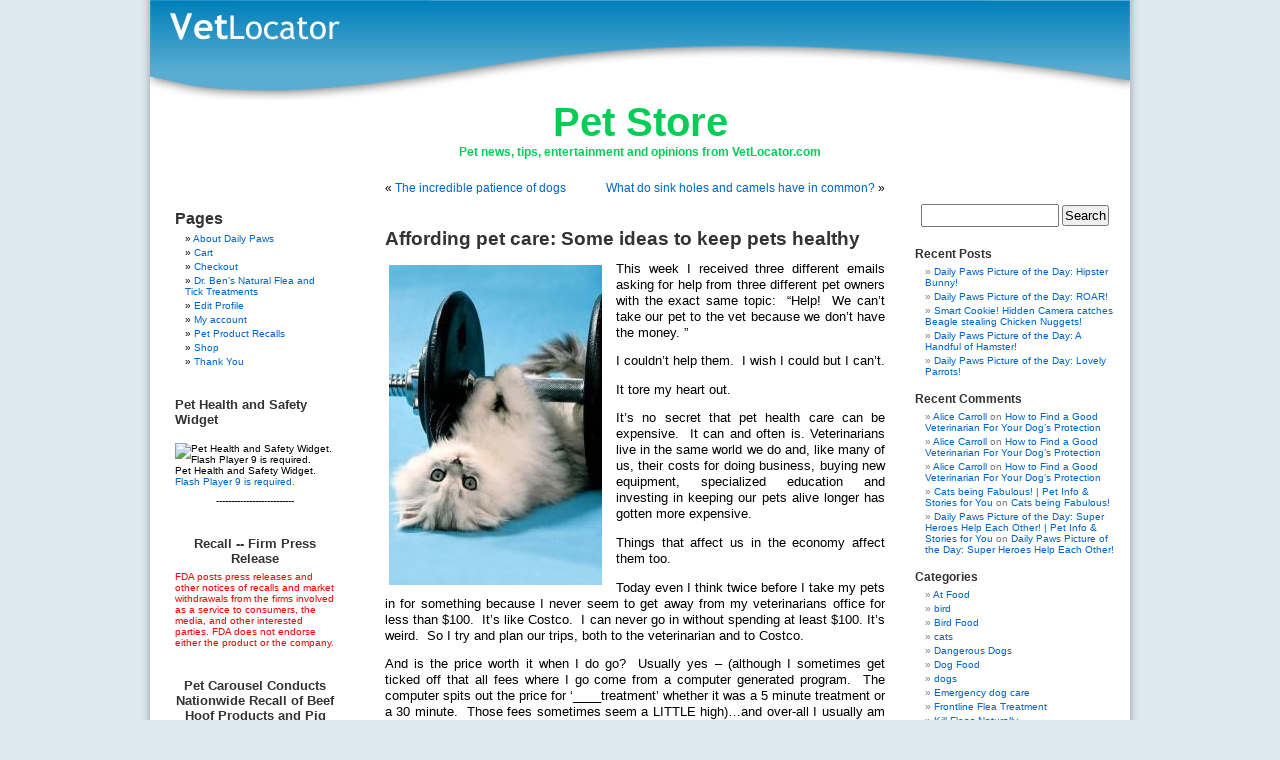

--- FILE ---
content_type: text/html; charset=UTF-8
request_url: https://www.vetlocator.com/dailypaws/2010/08/affording-pet-care-some-ideas-to-keep-pets-healthy/
body_size: 17241
content:
<!DOCTYPE html PUBLIC "-//W3C//DTD XHTML 1.0 Transitional//EN" "http://www.w3.org/TR/xhtml1/DTD/xhtml1-transitional.dtd">
<html xmlns="http://www.w3.org/1999/xhtml" lang="en-US">
<head profile="http://gmpg.org/xfn/11">
<meta http-equiv="Content-Type" content="text/html; charset=UTF-8" />
<title>Affording pet care:  Some ideas to keep pets healthy &laquo;  Pet Store</title>
<link rel="stylesheet" href="https://www.vetlocator.com/dailypaws/wp-content/themes/vetlocator/style.css" type="text/css" media="screen" />
<link rel="alternate" type="application/rss+xml" title="Pet Store RSS Feed" href="https://www.vetlocator.com/dailypaws/feed/" />
<link rel="alternate" type="application/atom+xml" title="Pet Store Atom Feed" href="https://www.vetlocator.com/dailypaws/feed/atom/" />
<link rel="pingback" href="https://www.vetlocator.com/dailypaws/xmlrpc.php" />
<style type="text/css" media="screen">
	body { background-image: url("https://www.vetlocator.com/dailypaws/wp-content/themes/vetlocator/images/vetlocatorbgwide.jpg"); background-repeat: repeat-y; background-size: 1000px 40px; background-position: top center; min-height: 100vh; border: 0; }
</style>
<script type="text/javascript">

  var _gaq = _gaq || [];
  _gaq.push(['_setAccount', 'UA-102763-1']);
  _gaq.push(['_trackPageview']);

  (function() {
    var ga = document.createElement('script'); ga.type = 'text/javascript'; ga.async = true;
    ga.src = ('https:' == document.location.protocol ? 'https://ssl' : 'http://www') + '.google-analytics.com/ga.js';
    var s = document.getElementsByTagName('script')[0]; s.parentNode.insertBefore(ga, s);
  })();

</script>


<meta name='robots' content='max-image-preview:large' />
<script>window._wca = window._wca || [];</script>
<link rel='dns-prefetch' href='//stats.wp.com' />
<link rel='dns-prefetch' href='//v0.wordpress.com' />
<link rel="alternate" type="application/rss+xml" title="Pet Store &raquo; Affording pet care:  Some ideas to keep pets healthy Comments Feed" href="https://www.vetlocator.com/dailypaws/2010/08/affording-pet-care-some-ideas-to-keep-pets-healthy/feed/" />
<link rel="alternate" title="oEmbed (JSON)" type="application/json+oembed" href="https://www.vetlocator.com/dailypaws/wp-json/oembed/1.0/embed?url=https%3A%2F%2Fwww.vetlocator.com%2Fdailypaws%2F2010%2F08%2Faffording-pet-care-some-ideas-to-keep-pets-healthy%2F" />
<link rel="alternate" title="oEmbed (XML)" type="text/xml+oembed" href="https://www.vetlocator.com/dailypaws/wp-json/oembed/1.0/embed?url=https%3A%2F%2Fwww.vetlocator.com%2Fdailypaws%2F2010%2F08%2Faffording-pet-care-some-ideas-to-keep-pets-healthy%2F&#038;format=xml" />
<style id='wp-img-auto-sizes-contain-inline-css' type='text/css'>
img:is([sizes=auto i],[sizes^="auto," i]){contain-intrinsic-size:3000px 1500px}
/*# sourceURL=wp-img-auto-sizes-contain-inline-css */
</style>
<style id='wp-emoji-styles-inline-css' type='text/css'>

	img.wp-smiley, img.emoji {
		display: inline !important;
		border: none !important;
		box-shadow: none !important;
		height: 1em !important;
		width: 1em !important;
		margin: 0 0.07em !important;
		vertical-align: -0.1em !important;
		background: none !important;
		padding: 0 !important;
	}
/*# sourceURL=wp-emoji-styles-inline-css */
</style>
<style id='wp-block-library-inline-css' type='text/css'>
:root{--wp-block-synced-color:#7a00df;--wp-block-synced-color--rgb:122,0,223;--wp-bound-block-color:var(--wp-block-synced-color);--wp-editor-canvas-background:#ddd;--wp-admin-theme-color:#007cba;--wp-admin-theme-color--rgb:0,124,186;--wp-admin-theme-color-darker-10:#006ba1;--wp-admin-theme-color-darker-10--rgb:0,107,160.5;--wp-admin-theme-color-darker-20:#005a87;--wp-admin-theme-color-darker-20--rgb:0,90,135;--wp-admin-border-width-focus:2px}@media (min-resolution:192dpi){:root{--wp-admin-border-width-focus:1.5px}}.wp-element-button{cursor:pointer}:root .has-very-light-gray-background-color{background-color:#eee}:root .has-very-dark-gray-background-color{background-color:#313131}:root .has-very-light-gray-color{color:#eee}:root .has-very-dark-gray-color{color:#313131}:root .has-vivid-green-cyan-to-vivid-cyan-blue-gradient-background{background:linear-gradient(135deg,#00d084,#0693e3)}:root .has-purple-crush-gradient-background{background:linear-gradient(135deg,#34e2e4,#4721fb 50%,#ab1dfe)}:root .has-hazy-dawn-gradient-background{background:linear-gradient(135deg,#faaca8,#dad0ec)}:root .has-subdued-olive-gradient-background{background:linear-gradient(135deg,#fafae1,#67a671)}:root .has-atomic-cream-gradient-background{background:linear-gradient(135deg,#fdd79a,#004a59)}:root .has-nightshade-gradient-background{background:linear-gradient(135deg,#330968,#31cdcf)}:root .has-midnight-gradient-background{background:linear-gradient(135deg,#020381,#2874fc)}:root{--wp--preset--font-size--normal:16px;--wp--preset--font-size--huge:42px}.has-regular-font-size{font-size:1em}.has-larger-font-size{font-size:2.625em}.has-normal-font-size{font-size:var(--wp--preset--font-size--normal)}.has-huge-font-size{font-size:var(--wp--preset--font-size--huge)}.has-text-align-center{text-align:center}.has-text-align-left{text-align:left}.has-text-align-right{text-align:right}.has-fit-text{white-space:nowrap!important}#end-resizable-editor-section{display:none}.aligncenter{clear:both}.items-justified-left{justify-content:flex-start}.items-justified-center{justify-content:center}.items-justified-right{justify-content:flex-end}.items-justified-space-between{justify-content:space-between}.screen-reader-text{border:0;clip-path:inset(50%);height:1px;margin:-1px;overflow:hidden;padding:0;position:absolute;width:1px;word-wrap:normal!important}.screen-reader-text:focus{background-color:#ddd;clip-path:none;color:#444;display:block;font-size:1em;height:auto;left:5px;line-height:normal;padding:15px 23px 14px;text-decoration:none;top:5px;width:auto;z-index:100000}html :where(.has-border-color){border-style:solid}html :where([style*=border-top-color]){border-top-style:solid}html :where([style*=border-right-color]){border-right-style:solid}html :where([style*=border-bottom-color]){border-bottom-style:solid}html :where([style*=border-left-color]){border-left-style:solid}html :where([style*=border-width]){border-style:solid}html :where([style*=border-top-width]){border-top-style:solid}html :where([style*=border-right-width]){border-right-style:solid}html :where([style*=border-bottom-width]){border-bottom-style:solid}html :where([style*=border-left-width]){border-left-style:solid}html :where(img[class*=wp-image-]){height:auto;max-width:100%}:where(figure){margin:0 0 1em}html :where(.is-position-sticky){--wp-admin--admin-bar--position-offset:var(--wp-admin--admin-bar--height,0px)}@media screen and (max-width:600px){html :where(.is-position-sticky){--wp-admin--admin-bar--position-offset:0px}}

/*# sourceURL=wp-block-library-inline-css */
</style><style id='global-styles-inline-css' type='text/css'>
:root{--wp--preset--aspect-ratio--square: 1;--wp--preset--aspect-ratio--4-3: 4/3;--wp--preset--aspect-ratio--3-4: 3/4;--wp--preset--aspect-ratio--3-2: 3/2;--wp--preset--aspect-ratio--2-3: 2/3;--wp--preset--aspect-ratio--16-9: 16/9;--wp--preset--aspect-ratio--9-16: 9/16;--wp--preset--color--black: #000000;--wp--preset--color--cyan-bluish-gray: #abb8c3;--wp--preset--color--white: #ffffff;--wp--preset--color--pale-pink: #f78da7;--wp--preset--color--vivid-red: #cf2e2e;--wp--preset--color--luminous-vivid-orange: #ff6900;--wp--preset--color--luminous-vivid-amber: #fcb900;--wp--preset--color--light-green-cyan: #7bdcb5;--wp--preset--color--vivid-green-cyan: #00d084;--wp--preset--color--pale-cyan-blue: #8ed1fc;--wp--preset--color--vivid-cyan-blue: #0693e3;--wp--preset--color--vivid-purple: #9b51e0;--wp--preset--gradient--vivid-cyan-blue-to-vivid-purple: linear-gradient(135deg,rgb(6,147,227) 0%,rgb(155,81,224) 100%);--wp--preset--gradient--light-green-cyan-to-vivid-green-cyan: linear-gradient(135deg,rgb(122,220,180) 0%,rgb(0,208,130) 100%);--wp--preset--gradient--luminous-vivid-amber-to-luminous-vivid-orange: linear-gradient(135deg,rgb(252,185,0) 0%,rgb(255,105,0) 100%);--wp--preset--gradient--luminous-vivid-orange-to-vivid-red: linear-gradient(135deg,rgb(255,105,0) 0%,rgb(207,46,46) 100%);--wp--preset--gradient--very-light-gray-to-cyan-bluish-gray: linear-gradient(135deg,rgb(238,238,238) 0%,rgb(169,184,195) 100%);--wp--preset--gradient--cool-to-warm-spectrum: linear-gradient(135deg,rgb(74,234,220) 0%,rgb(151,120,209) 20%,rgb(207,42,186) 40%,rgb(238,44,130) 60%,rgb(251,105,98) 80%,rgb(254,248,76) 100%);--wp--preset--gradient--blush-light-purple: linear-gradient(135deg,rgb(255,206,236) 0%,rgb(152,150,240) 100%);--wp--preset--gradient--blush-bordeaux: linear-gradient(135deg,rgb(254,205,165) 0%,rgb(254,45,45) 50%,rgb(107,0,62) 100%);--wp--preset--gradient--luminous-dusk: linear-gradient(135deg,rgb(255,203,112) 0%,rgb(199,81,192) 50%,rgb(65,88,208) 100%);--wp--preset--gradient--pale-ocean: linear-gradient(135deg,rgb(255,245,203) 0%,rgb(182,227,212) 50%,rgb(51,167,181) 100%);--wp--preset--gradient--electric-grass: linear-gradient(135deg,rgb(202,248,128) 0%,rgb(113,206,126) 100%);--wp--preset--gradient--midnight: linear-gradient(135deg,rgb(2,3,129) 0%,rgb(40,116,252) 100%);--wp--preset--font-size--small: 13px;--wp--preset--font-size--medium: 20px;--wp--preset--font-size--large: 36px;--wp--preset--font-size--x-large: 42px;--wp--preset--font-family--inter: "Inter", sans-serif;--wp--preset--font-family--cardo: Cardo;--wp--preset--spacing--20: 0.44rem;--wp--preset--spacing--30: 0.67rem;--wp--preset--spacing--40: 1rem;--wp--preset--spacing--50: 1.5rem;--wp--preset--spacing--60: 2.25rem;--wp--preset--spacing--70: 3.38rem;--wp--preset--spacing--80: 5.06rem;--wp--preset--shadow--natural: 6px 6px 9px rgba(0, 0, 0, 0.2);--wp--preset--shadow--deep: 12px 12px 50px rgba(0, 0, 0, 0.4);--wp--preset--shadow--sharp: 6px 6px 0px rgba(0, 0, 0, 0.2);--wp--preset--shadow--outlined: 6px 6px 0px -3px rgb(255, 255, 255), 6px 6px rgb(0, 0, 0);--wp--preset--shadow--crisp: 6px 6px 0px rgb(0, 0, 0);}:where(.is-layout-flex){gap: 0.5em;}:where(.is-layout-grid){gap: 0.5em;}body .is-layout-flex{display: flex;}.is-layout-flex{flex-wrap: wrap;align-items: center;}.is-layout-flex > :is(*, div){margin: 0;}body .is-layout-grid{display: grid;}.is-layout-grid > :is(*, div){margin: 0;}:where(.wp-block-columns.is-layout-flex){gap: 2em;}:where(.wp-block-columns.is-layout-grid){gap: 2em;}:where(.wp-block-post-template.is-layout-flex){gap: 1.25em;}:where(.wp-block-post-template.is-layout-grid){gap: 1.25em;}.has-black-color{color: var(--wp--preset--color--black) !important;}.has-cyan-bluish-gray-color{color: var(--wp--preset--color--cyan-bluish-gray) !important;}.has-white-color{color: var(--wp--preset--color--white) !important;}.has-pale-pink-color{color: var(--wp--preset--color--pale-pink) !important;}.has-vivid-red-color{color: var(--wp--preset--color--vivid-red) !important;}.has-luminous-vivid-orange-color{color: var(--wp--preset--color--luminous-vivid-orange) !important;}.has-luminous-vivid-amber-color{color: var(--wp--preset--color--luminous-vivid-amber) !important;}.has-light-green-cyan-color{color: var(--wp--preset--color--light-green-cyan) !important;}.has-vivid-green-cyan-color{color: var(--wp--preset--color--vivid-green-cyan) !important;}.has-pale-cyan-blue-color{color: var(--wp--preset--color--pale-cyan-blue) !important;}.has-vivid-cyan-blue-color{color: var(--wp--preset--color--vivid-cyan-blue) !important;}.has-vivid-purple-color{color: var(--wp--preset--color--vivid-purple) !important;}.has-black-background-color{background-color: var(--wp--preset--color--black) !important;}.has-cyan-bluish-gray-background-color{background-color: var(--wp--preset--color--cyan-bluish-gray) !important;}.has-white-background-color{background-color: var(--wp--preset--color--white) !important;}.has-pale-pink-background-color{background-color: var(--wp--preset--color--pale-pink) !important;}.has-vivid-red-background-color{background-color: var(--wp--preset--color--vivid-red) !important;}.has-luminous-vivid-orange-background-color{background-color: var(--wp--preset--color--luminous-vivid-orange) !important;}.has-luminous-vivid-amber-background-color{background-color: var(--wp--preset--color--luminous-vivid-amber) !important;}.has-light-green-cyan-background-color{background-color: var(--wp--preset--color--light-green-cyan) !important;}.has-vivid-green-cyan-background-color{background-color: var(--wp--preset--color--vivid-green-cyan) !important;}.has-pale-cyan-blue-background-color{background-color: var(--wp--preset--color--pale-cyan-blue) !important;}.has-vivid-cyan-blue-background-color{background-color: var(--wp--preset--color--vivid-cyan-blue) !important;}.has-vivid-purple-background-color{background-color: var(--wp--preset--color--vivid-purple) !important;}.has-black-border-color{border-color: var(--wp--preset--color--black) !important;}.has-cyan-bluish-gray-border-color{border-color: var(--wp--preset--color--cyan-bluish-gray) !important;}.has-white-border-color{border-color: var(--wp--preset--color--white) !important;}.has-pale-pink-border-color{border-color: var(--wp--preset--color--pale-pink) !important;}.has-vivid-red-border-color{border-color: var(--wp--preset--color--vivid-red) !important;}.has-luminous-vivid-orange-border-color{border-color: var(--wp--preset--color--luminous-vivid-orange) !important;}.has-luminous-vivid-amber-border-color{border-color: var(--wp--preset--color--luminous-vivid-amber) !important;}.has-light-green-cyan-border-color{border-color: var(--wp--preset--color--light-green-cyan) !important;}.has-vivid-green-cyan-border-color{border-color: var(--wp--preset--color--vivid-green-cyan) !important;}.has-pale-cyan-blue-border-color{border-color: var(--wp--preset--color--pale-cyan-blue) !important;}.has-vivid-cyan-blue-border-color{border-color: var(--wp--preset--color--vivid-cyan-blue) !important;}.has-vivid-purple-border-color{border-color: var(--wp--preset--color--vivid-purple) !important;}.has-vivid-cyan-blue-to-vivid-purple-gradient-background{background: var(--wp--preset--gradient--vivid-cyan-blue-to-vivid-purple) !important;}.has-light-green-cyan-to-vivid-green-cyan-gradient-background{background: var(--wp--preset--gradient--light-green-cyan-to-vivid-green-cyan) !important;}.has-luminous-vivid-amber-to-luminous-vivid-orange-gradient-background{background: var(--wp--preset--gradient--luminous-vivid-amber-to-luminous-vivid-orange) !important;}.has-luminous-vivid-orange-to-vivid-red-gradient-background{background: var(--wp--preset--gradient--luminous-vivid-orange-to-vivid-red) !important;}.has-very-light-gray-to-cyan-bluish-gray-gradient-background{background: var(--wp--preset--gradient--very-light-gray-to-cyan-bluish-gray) !important;}.has-cool-to-warm-spectrum-gradient-background{background: var(--wp--preset--gradient--cool-to-warm-spectrum) !important;}.has-blush-light-purple-gradient-background{background: var(--wp--preset--gradient--blush-light-purple) !important;}.has-blush-bordeaux-gradient-background{background: var(--wp--preset--gradient--blush-bordeaux) !important;}.has-luminous-dusk-gradient-background{background: var(--wp--preset--gradient--luminous-dusk) !important;}.has-pale-ocean-gradient-background{background: var(--wp--preset--gradient--pale-ocean) !important;}.has-electric-grass-gradient-background{background: var(--wp--preset--gradient--electric-grass) !important;}.has-midnight-gradient-background{background: var(--wp--preset--gradient--midnight) !important;}.has-small-font-size{font-size: var(--wp--preset--font-size--small) !important;}.has-medium-font-size{font-size: var(--wp--preset--font-size--medium) !important;}.has-large-font-size{font-size: var(--wp--preset--font-size--large) !important;}.has-x-large-font-size{font-size: var(--wp--preset--font-size--x-large) !important;}
/*# sourceURL=global-styles-inline-css */
</style>

<style id='classic-theme-styles-inline-css' type='text/css'>
/*! This file is auto-generated */
.wp-block-button__link{color:#fff;background-color:#32373c;border-radius:9999px;box-shadow:none;text-decoration:none;padding:calc(.667em + 2px) calc(1.333em + 2px);font-size:1.125em}.wp-block-file__button{background:#32373c;color:#fff;text-decoration:none}
/*# sourceURL=/wp-includes/css/classic-themes.min.css */
</style>
<link rel='stylesheet' id='woocommerce-layout-css' href='https://www.vetlocator.com/dailypaws/wp-content/plugins/woocommerce/assets/css/woocommerce-layout.css?ver=10.4.3' type='text/css' media='all' />
<style id='woocommerce-layout-inline-css' type='text/css'>

	.infinite-scroll .woocommerce-pagination {
		display: none;
	}
/*# sourceURL=woocommerce-layout-inline-css */
</style>
<link rel='stylesheet' id='woocommerce-smallscreen-css' href='https://www.vetlocator.com/dailypaws/wp-content/plugins/woocommerce/assets/css/woocommerce-smallscreen.css?ver=10.4.3' type='text/css' media='only screen and (max-width: 768px)' />
<link rel='stylesheet' id='woocommerce-general-css' href='https://www.vetlocator.com/dailypaws/wp-content/plugins/woocommerce/assets/css/woocommerce.css?ver=10.4.3' type='text/css' media='all' />
<style id='woocommerce-inline-inline-css' type='text/css'>
.woocommerce form .form-row .required { visibility: visible; }
/*# sourceURL=woocommerce-inline-inline-css */
</style>
<script type="text/javascript" src="https://www.vetlocator.com/dailypaws/wp-includes/js/jquery/jquery.min.js?ver=3.7.1" id="jquery-core-js"></script>
<script type="text/javascript" src="https://www.vetlocator.com/dailypaws/wp-includes/js/jquery/jquery-migrate.min.js?ver=3.4.1" id="jquery-migrate-js"></script>
<script type="text/javascript" src="https://www.vetlocator.com/dailypaws/wp-content/plugins/woocommerce/assets/js/jquery-blockui/jquery.blockUI.min.js?ver=2.7.0-wc.10.4.3" id="wc-jquery-blockui-js" defer="defer" data-wp-strategy="defer"></script>
<script type="text/javascript" id="wc-add-to-cart-js-extra">
/* <![CDATA[ */
var wc_add_to_cart_params = {"ajax_url":"/dailypaws/wp-admin/admin-ajax.php","wc_ajax_url":"/dailypaws/?wc-ajax=%%endpoint%%","i18n_view_cart":"View cart","cart_url":"https://www.vetlocator.com/dailypaws/cart/","is_cart":"","cart_redirect_after_add":"no"};
//# sourceURL=wc-add-to-cart-js-extra
/* ]]> */
</script>
<script type="text/javascript" src="https://www.vetlocator.com/dailypaws/wp-content/plugins/woocommerce/assets/js/frontend/add-to-cart.min.js?ver=10.4.3" id="wc-add-to-cart-js" defer="defer" data-wp-strategy="defer"></script>
<script type="text/javascript" src="https://www.vetlocator.com/dailypaws/wp-content/plugins/woocommerce/assets/js/js-cookie/js.cookie.min.js?ver=2.1.4-wc.10.4.3" id="wc-js-cookie-js" defer="defer" data-wp-strategy="defer"></script>
<script type="text/javascript" id="woocommerce-js-extra">
/* <![CDATA[ */
var woocommerce_params = {"ajax_url":"/dailypaws/wp-admin/admin-ajax.php","wc_ajax_url":"/dailypaws/?wc-ajax=%%endpoint%%","i18n_password_show":"Show password","i18n_password_hide":"Hide password"};
//# sourceURL=woocommerce-js-extra
/* ]]> */
</script>
<script type="text/javascript" src="https://www.vetlocator.com/dailypaws/wp-content/plugins/woocommerce/assets/js/frontend/woocommerce.min.js?ver=10.4.3" id="woocommerce-js" defer="defer" data-wp-strategy="defer"></script>
<script type="text/javascript" id="WCPAY_ASSETS-js-extra">
/* <![CDATA[ */
var wcpayAssets = {"url":"https://www.vetlocator.com/dailypaws/wp-content/plugins/woocommerce-payments/dist/"};
//# sourceURL=WCPAY_ASSETS-js-extra
/* ]]> */
</script>
<script type="text/javascript" src="https://stats.wp.com/s-202603.js" id="woocommerce-analytics-js" defer="defer" data-wp-strategy="defer"></script>
<link rel="https://api.w.org/" href="https://www.vetlocator.com/dailypaws/wp-json/" /><link rel="alternate" title="JSON" type="application/json" href="https://www.vetlocator.com/dailypaws/wp-json/wp/v2/posts/582" /><link rel="EditURI" type="application/rsd+xml" title="RSD" href="https://www.vetlocator.com/dailypaws/xmlrpc.php?rsd" />
<meta name="generator" content="WordPress 6.9" />
<meta name="generator" content="WooCommerce 10.4.3" />
<link rel="canonical" href="https://www.vetlocator.com/dailypaws/2010/08/affording-pet-care-some-ideas-to-keep-pets-healthy/" />
<link rel='shortlink' href='https://wp.me/p4QGM2-9o' />
	<style>img#wpstats{display:none}</style>
		<meta name="pinterest-rich-pin" content="false" />	<noscript><style>.woocommerce-product-gallery{ opacity: 1 !important; }</style></noscript>
	<style type="text/css">.recentcomments a{display:inline !important;padding:0 !important;margin:0 !important;}</style>
<!-- Jetpack Open Graph Tags -->
<meta property="og:type" content="article" />
<meta property="og:title" content="Affording pet care:  Some ideas to keep pets healthy" />
<meta property="og:url" content="https://www.vetlocator.com/dailypaws/2010/08/affording-pet-care-some-ideas-to-keep-pets-healthy/" />
<meta property="og:description" content="This week I received three different emails asking for help from three different pet owners with the exact same topic:  &#8220;Help!  We can&#8217;t take our pet to the vet because we don&#8217;t h…" />
<meta property="article:published_time" content="2010-08-26T03:19:59+00:00" />
<meta property="article:modified_time" content="2016-03-27T23:27:19+00:00" />
<meta property="og:site_name" content="Pet Store" />
<meta property="og:image" content="http://www.vetlocator.com/dailypaws/wp-content/uploads/2010/08/cat-weight.jpg" />
<meta property="og:image:width" content="213" />
<meta property="og:image:height" content="320" />
<meta property="og:image:alt" content="kitten lifting weights" />
<meta property="og:locale" content="en_US" />
<meta name="twitter:text:title" content="Affording pet care:  Some ideas to keep pets healthy" />
<meta name="twitter:image" content="http://www.vetlocator.com/dailypaws/wp-content/uploads/2010/08/cat-weight.jpg?w=144" />
<meta name="twitter:image:alt" content="kitten lifting weights" />
<meta name="twitter:card" content="summary" />

<!-- End Jetpack Open Graph Tags -->
<style class='wp-fonts-local' type='text/css'>
@font-face{font-family:Inter;font-style:normal;font-weight:300 900;font-display:fallback;src:url('https://www.vetlocator.com/dailypaws/wp-content/plugins/woocommerce/assets/fonts/Inter-VariableFont_slnt,wght.woff2') format('woff2');font-stretch:normal;}
@font-face{font-family:Cardo;font-style:normal;font-weight:400;font-display:fallback;src:url('https://www.vetlocator.com/dailypaws/wp-content/plugins/woocommerce/assets/fonts/cardo_normal_400.woff2') format('woff2');}
</style>

<meta name="blogcatalog" content="9BC9697790" />
<script type='text/javascript'>
window.__lo_site_id = 50851;

 (function() {
  var wa = document.createElement('script'); wa.type = 'text/javascript'; wa.async = true;
  wa.src = ('https:' == document.location.protocol ? 'https://ssl' : 'http://cdn') + '.luckyorange.com/w.js';
  var s = document.getElementsByTagName('script')[0]; s.parentNode.insertBefore(wa, s);
   })();
 </script>
<link rel='stylesheet' id='wc-blocks-style-css' href='https://www.vetlocator.com/dailypaws/wp-content/plugins/woocommerce/assets/client/blocks/wc-blocks.css?ver=wc-10.4.3' type='text/css' media='all' />
</head>

<body>
<div id="page">
	
  <div id="header">
	<a href="https://vetlocator.com">
	  <div id="headerimg"></div>
	</a>
  </div>
		<h1><a href="http://www.vetlocator.com/dailypaws/">Pet Store</a></h1>
		<div class="description">Pet news, tips, entertainment and opinions from VetLocator.com</div>
<hr />

<div id="adbar">
	<ul>
    <div><img src="/images/spacer.gif" width="150" height="1" border="0"></div>
    <div style="margin-bottom:10px;">

<li id="pages-3" class="widget widget_pages"><h2 class="widgettitle">Pages</h2>
			<ul>
				<li class="page_item page-item-2"><a href="https://www.vetlocator.com/dailypaws/about/">About Daily Paws</a></li>
<li class="page_item page-item-7048"><a href="https://www.vetlocator.com/dailypaws/cart/">Cart</a></li>
<li class="page_item page-item-7049"><a href="https://www.vetlocator.com/dailypaws/checkout/">Checkout</a></li>
<li class="page_item page-item-171"><a href="https://www.vetlocator.com/dailypaws/dr-bens-natural-flea-and-tick-treatments/">Dr. Ben&#8217;s Natural Flea and Tick Treatments</a></li>
<li class="page_item page-item-7034"><a href="https://www.vetlocator.com/dailypaws/profile/">Edit Profile</a></li>
<li class="page_item page-item-7050"><a href="https://www.vetlocator.com/dailypaws/my-account/">My account</a></li>
<li class="page_item page-item-80"><a href="https://www.vetlocator.com/dailypaws/pet-product-recalls/">Pet Product Recalls</a></li>
<li class="page_item page-item-7047"><a href="https://www.vetlocator.com/dailypaws/shop/">Shop</a></li>
<li class="page_item page-item-4325"><a href="https://www.vetlocator.com/dailypaws/thank-you/">Thank You</a></li>
			</ul>

			</li><li id="text-3" class="widget widget_text">			<div class="textwidget"><h3 id="start-widget-focus"><a href="http://www.fda.gov/AboutFDA/ContactFDA/StayInformed/RSSFeeds/PetHealth/rss.xml">Pet Health and Safety Widget</a></h3> <p><br /> <!--[if!IE]><!--><object tabindex="0" id="widgetID" data="http://www.accessdata.fda.gov/widgets/pethealth/PetHealth.swf" type="application/x-shockwave-flash" title="Pet Health and Safety Widget"><param name="quality" value="high"/><param name="AllowScriptAccess" value="always"/> <param name="FlashVars" value="bg=ffffff"/><param name="pluginurl" value="http://get.adobe.com/flashplayer/"/><div style="width:auto"><img src="http://www.accessdata.fda.gov/widgets/pethealth/PetHealth.jpg" width="170" height="345" alt="Pet Health and Safety Widget. Flash Player 9 is required."/><br />Pet Health and Safety Widget. <br /><a href="http://get.adobe.com/flashplayer/">Flash Player 9 is required.</a></div></object><!--><![endif]--> <!--[if IE]><object tabindex="0" id="widgetID" classid="clsid:D27CDB6E-AE6D-11cf-96B8-444553540000" codebase="http://download.macromedia.com/pub/shockwave/cabs/flash/swflash.cab#version=9,0,0,0" title="widgetTitle"><param name="movie" value="http://www.accessdata.fda.gov/widgets/pethealth/PetHealth.swf"/><param name="quality" value="high"/><param name="AllowScriptAccess" value="always"/><param name="FlashVars" value="bg=ffffff"/><div style="width:auto"><img src="http://www.accessdata.fda.gov/widgets/pethealth/PetHealth.jpg" width="170" height="345" alt="Pet Health and Safety Widget. Flash Player 9 is required."/><br />Pet Health and Safety Widget. <br /><a href="http://get.adobe.com/flashplayer/">Flash Player 9 is required.</a></div></object><![endif]--> <a id="end-widget-focus"></a></p>

<p style="text-align: center;">--------------------------</p>

<h3 style="text-align: center;"><a href="http://www.fda.gov/Safety/Recalls/ucm193736.htm" target="_blank">Recall -- Firm Press Release</a></h3>
<p style="background-color: #ffffff; color: #ff0000;">FDA posts press releases and other notices of recalls and market withdrawals from the firms involved as a service to consumers, the media, and other interested parties. FDA does not endorse either the product or the company.</p>

<h3 style="text-align: center;"><strong>Pet Carousel Conducts Nationwide Recall of Beef Hoof Products and Pig Ears Because of Salmonella Risk</strong></h3>
<p style="text-align: left;"><strong>Company Contact:</strong>
Pet Carousel, Inc
800-231-3572

<strong>FOR IMMEDIATE RELEASE</strong> – December 9, 2009 – Sanger, CA-- Pet Carousel has initiated a recall of all Pig Ears and all varieties of Beef Hoof pet treats because the products may be contaminated with Salmonella. The problem was discovered after FDA testing found positive results for Salmonella in pig ears and beef hoof products.

These products were recalled because they have the potential to be contaminated with <em>Salmonella</em>.  <em>Salmonella</em> can affect both humans and animals. People handling dry pet food and/or pet treats can become infected with <em>Salmonella</em>, especially if they have not thoroughly washed their hands after having contact with the treats or any surfaces exposed to these products.

Healthy people infected with <em>Salmonella</em> may experience some or all of the following symptoms: nausea, vomiting, diarrhea or bloody diarrhea, abdominal cramping and fever. Although rare, Salmonella can result in more serious ailments including arterial infections, endocarditis (inflammation of the lining of the heart), arthritis, muscle pain, eye irritation, and urinary tract symptoms. Consumers exhibiting these signs after having contact with this product should contact their health care provider immediately.
Pets with <em>Salmonella</em> infections may become lethargic and have diarrhea or bloody diarrhea, fever and vomiting. Some pets may only experience a decreased appetite, fever and abdominal pain. Infected, but otherwise healthy pets can be carriers and infect other animals or humans.  If your pet has consumed any of the affected products or is experiencing any of these symptoms, contact your veterinarian immediately.

The following products have been recalled: The affected pig ear products were packaged under the brand names Doggie Delight, Pork Tasteez and Pet Carousel
Item No.:
<ul>
	<li>18100-P Bulk</li>
	<li>18016-P 10-pk red mesh bag</li>
	<li>18120-P 20-pk red mesh bag.</li>
</ul>
The affected beef hooves were packaged under the brand names Choo Hooves, Dentley’s, Doggie Delight, and Pet Carousel
Item No.:
<ul>
	<li>1506-K 5 lb. bulk</li>
	<li>1507-K 10 lb. bulk</li>
	<li>1520-K 20 lb. bulk</li>
	<li>12125-T 10-pk vinyl bag</li>
	<li>12110-T 10-pk, vinyl bag</li>
	<li>12111-T 10-pk, vinyl bag</li>
	<li>12122-T 10 lb., bulk</li>
	<li>1503-K 3-pk, vinyl bag</li>
	<li>1510-K 10-pk ,vinyl bag</li>
	<li>1405-S 5 lb., bulk</li>
	<li>1408-S 10-pk, vinyl bag</li>
	<li>1410-S 10 lb., bulk</li>
	<li>1420-S 20 lb., bulk</li>
	<li>90058-H Cheese/&amp; Bacon Stuffed Hoof, bulk</li>
	<li>90056-H Peanut Butter Stuffed Hoof, bulk</li>
	<li>17005-R Rope toy with Hooves.</li>
</ul>
The products were distributed nationwide in both bulk and retail packaging for sale in pet food and retail chain stores throughout the country. All sizes and all lots of these pork ears purchased on or after 08/16/2009 and all beef hoof products in all varieties purchased on or after 09/16/2009 made by Pet Carousel are included in this alert.

Pet Carousel has completed notifying its consignees and requested the consignees return affected products and remove them from retail sales.  Out of an abundance of caution and concern for public safety, Pet Carousel is issuing this press release to inform consumers of potential risks and to ensure that all affected product has either been returned or otherwise removed from use.
Consumers who have purchased the products described above should cease use and return the product to their place of purchase.  Additionally, consumers with questions may contact Pet Carousel at 800-231-3572 from 8:00am to 4:00pm PST.</div>
		</li>
    </div>
	</ul>
</div>

	<div id="content" class="widecolumn">

	
		<div class="navigation">
			<div class="alignleft">&laquo; <a href="https://www.vetlocator.com/dailypaws/2010/08/the-incredible-patience-of-dogs/" rel="prev">The incredible patience of dogs</a></div>
			<div class="alignright"><a href="https://www.vetlocator.com/dailypaws/2010/09/what-do-sink-holes-and-camels-have-in-common/" rel="next">What do sink holes and camels have in common?</a> &raquo;</div>
		</div>

		<div class="post-582 post type-post status-publish format-standard hentry category-pet-tips tag-pet-health-care tag-pet-insurance" id="post-582">
			<h2>Affording pet care:  Some ideas to keep pets healthy</h2>

			<div class="entry">
				<p><a href="http://www.vetlocator.com/dailypaws/wp-content/uploads/2010/08/cat-weight.jpg"><img fetchpriority="high" decoding="async" class="alignleft size-full wp-image-583" style="margin-right: 10px;" title="cat-weight" src="http://www.vetlocator.com/dailypaws/wp-content/uploads/2010/08/cat-weight.jpg" alt="kitten lifting weights" width="213" height="320" srcset="https://www.vetlocator.com/dailypaws/wp-content/uploads/2010/08/cat-weight.jpg 213w, https://www.vetlocator.com/dailypaws/wp-content/uploads/2010/08/cat-weight-199x300.jpg 199w" sizes="(max-width: 213px) 100vw, 213px" /></a>This week I received three different emails asking for help from three different pet owners with the exact same topic:  &#8220;Help!  We can&#8217;t take our pet to the vet because we don&#8217;t have the money. &#8221;</p>
<p>I couldn&#8217;t help them.  I wish I could but I can&#8217;t.</p>
<p>It tore my heart out.</p>
<p>It&#8217;s no secret that pet health care can be expensive.  It can and often is. Veterinarians live in the same world we do and, like many of us, their costs for doing business, buying new equipment, specialized education and investing in keeping our pets alive longer has gotten more expensive.</p>
<p>Things that affect us in the economy affect them too.</p>
<p>Today even I think twice before I take my pets in for something because I never seem to get away from my veterinarians office for less than $100.  It&#8217;s like Costco.  I can never go in without spending at least $100. It&#8217;s weird.  So I try and plan our trips, both to the veterinarian and to Costco.</p>
<p>And is the price worth it when I do go?  Usually yes &#8211; (although I sometimes get ticked off that all fees where I go come from a computer generated program.  The computer spits out the price for &#8216;____treatment&#8217; whether it was a 5 minute treatment or a 30 minute.  Those fees sometimes seem a LITTLE high)&#8230;and over-all I usually am fine with paying my bill.  I just don&#8217;t go out of my way to take my pets there except for routine wellness or real emergencies.</p>
<p>While I don&#8217;t want to spend money unnecessarily at the vets, I want to make sure he&#8217;s there when I need him.  I count on him being there.  I want to have a place to take my pets that can handle whatever health crisis arises.  I want state-of-the-art, life saving stuff there WHEN my pet needs it.</p>
<p>Don&#8217;t you feel the same?  I pay my bill thankful that this wonderful man is there to help keep my pets well and healthy.</p>
<p>So lets talk a little about today. About affording pet health care today, in today&#8217;s economy with today&#8217;s things happening.</p>
<p>What can you do?</p>
<p>Do what you can to keep your pets healthy which goes a long way to keeping pet care affordable.</p>
<ul>
<li>The first thing is educate yourself as a pet parent about your pet and pet health.  The internet gives you instant answers to common questions and you can find answers in many other places including your library and pet store, other pet owners.  Your veterinarian will be happy to help you with questions you might have too.</li>
<li>Healthy basics are the same for both you and your pets.  These basics include good nutrition (educate yourself on what this is for your pet), ample exercise and emotional health (enough love and spending enough time with you and enough play). Keep the basics IN for best results.</li>
<li>Look at both traditional and complimentary pet health methods.  There is wisdom in both and more and more today you&#8217;ll find formerly alternative methods being used in traditional veterinary clinics.  For example, it&#8217;s becoming common to find acupuncture being offered as a treatment in many clinics and hospitals.</li>
<li>Make sure you take your pets in for their annual check-ups, including blood tests, as these can allow early diagnosis and early treatment (usually less expensive) for health issues.</li>
<li>If you can afford it, buy pet insurance.  Pet insurance comes in all shapes and sizes.  It&#8217;s  least expensive when your pet is young.  When shopping for insurance, make sure you compare policies, comparing &#8216;apples to apples&#8217;,  paying particular attention to what is covered and what the companies definition of  preexisting conditions is.  Having pet insurance in the event of a serious occurrence can be the difference between choosing to let your pet live or die because of affordability.</li>
<li>I also use the internet to shop wisely for those brands that I feel are the healthiest for my animals.  I&#8217;ve gotten coupons and free samples from companies who want to introduce me to their products and I use these when I shop.</li>
</ul>
<p>I&#8217;ve been doing these same things for several years and, overall, the results have been good, our pets are healthy and our pet health care costs aren&#8217;t out of hand.  It&#8217;s a little extra work to stay healthy but the benefits far outweigh the effort.</p>
<p>So to you and your pets I say</p>
<p>Stay healthy affordably!</p>
<p><a href="http://www.vetlocator.com/dailypaws/wp-content/uploads/2010/02/linda-sig.gif"><img decoding="async" class="alignleft size-full wp-image-108" title="Linda Ferguson" src="http://www.vetlocator.com/dailypaws/wp-content/uploads/2010/02/linda-sig.gif" alt="" width="59" height="30" /></a></p>
<h6 class="zemanta-related-title" style="font-size: 1em;">Related articles by Zemanta</h6>
<ul class="zemanta-article-ul">
<li class="zemanta-article-ul-li">(8/2010) Pet Care Affected By Sour Economy (basilandspice.com)</li>
<li class="zemanta-article-ul-li"><a href="http://pets.webmd.com/features/pet-nutrition?src=RSS_PUBLIC">Your Pet&#8217;s Nutrition Needs</a> (pets.webmd.com)</li>
</ul>
<div class="zemanta-pixie" style="margin-top: 10px; height: 15px;"><a class="zemanta-pixie-a" title="Enhanced by Zemanta" href="http://www.zemanta.com/"><img decoding="async" class="zemanta-pixie-img" style="border: medium none; float: right;" src="http://img.zemanta.com/zemified_e.png?x-id=fa64a394-0491-4081-b0cd-ea87c6440375" alt="Enhanced by Zemanta" /></a><span class="zem-script more-related pretty-attribution"><script src="http://static.zemanta.com/readside/loader.js" type="text/javascript"></script></span></div>

								<p>Tags: <a href="https://www.vetlocator.com/dailypaws/tag/pet-health-care/" rel="tag">pet health care</a>, <a href="https://www.vetlocator.com/dailypaws/tag/pet-insurance/" rel="tag">pet insurance</a></p>
				<p class="postmetadata alt">
					<small>
						This entry was posted
												on Wednesday, August 25th, 2010 at 8:19 pm						and is filed under <a href="https://www.vetlocator.com/dailypaws/category/pet-tips/" rel="category tag">Pet Tips</a>.
						You can follow any responses to this entry through the <a href="https://www.vetlocator.com/dailypaws/2010/08/affording-pet-care-some-ideas-to-keep-pets-healthy/feed/">RSS 2.0</a> feed.

													You can skip to the end and leave a response. Pinging is currently not allowed.

						
					</small>
				</p>

			</div>
		</div>

	
<!-- You can start editing here. -->

	<h3 id="comments">One Response to &#8220;Affording pet care:  Some ideas to keep pets healthy&#8221;</h3>

	<div class="navigation">
		<div class="alignleft"></div>
		<div class="alignright"></div>
	</div>

	<ol class="commentlist">
			<li class="comment even thread-even depth-1" id="comment-1839">
				<div id="div-comment-1839" class="comment-body">
				<div class="comment-author vcard">
						<cite class="fn">Zane the Puggle Expert</cite> <span class="says">says:</span>		</div>
		
		<div class="comment-meta commentmetadata">
			<a href="https://www.vetlocator.com/dailypaws/2010/08/affording-pet-care-some-ideas-to-keep-pets-healthy/#comment-1839">October 10, 2010 at 6:36 pm</a>		</div>

		<p>I enjoyed your article and the recommendations provided about dog insurance.  There are a ton of opinions out there on dog insurance that are both reliable and bad.  If you know of any more suggestions concerning dog insurance, that would be most appreciated.  Keep up the good writing!</p>

		
				</div>
				</li><!-- #comment-## -->
	</ol>

	<div class="navigation">
		<div class="alignleft"></div>
		<div class="alignright"></div>
	</div>
 


<div id="respond">

<h3>Leave a Reply</h3>

<div class="cancel-comment-reply">
	<small><a rel="nofollow" id="cancel-comment-reply-link" href="/dailypaws/2010/08/affording-pet-care-some-ideas-to-keep-pets-healthy/#respond" style="display:none;">Click here to cancel reply.</a></small>
</div>


<form action="http://www.vetlocator.com/dailypaws/wp-comments-post.php" method="post" id="commentform">


<p><input type="text" name="author" id="author" value="" size="22" tabindex="1" aria-required='true' />
<label for="author"><small>Name (required)</small></label></p>

<p><input type="text" name="email" id="email" value="" size="22" tabindex="2" aria-required='true' />
<label for="email"><small>Mail (will not be published) (required)</small></label></p>

<p><input type="text" name="url" id="url" value="" size="22" tabindex="3" />
<label for="url"><small>Website</small></label></p>


<!--<p><small><strong>XHTML:</strong> You can use these tags: <code>&lt;a href=&quot;&quot; title=&quot;&quot;&gt; &lt;abbr title=&quot;&quot;&gt; &lt;acronym title=&quot;&quot;&gt; &lt;b&gt; &lt;blockquote cite=&quot;&quot;&gt; &lt;cite&gt; &lt;code&gt; &lt;del datetime=&quot;&quot;&gt; &lt;em&gt; &lt;i&gt; &lt;q cite=&quot;&quot;&gt; &lt;s&gt; &lt;strike&gt; &lt;strong&gt; </code></small></p>-->

<p><textarea name="comment" id="comment" cols="100%" rows="10" tabindex="4"></textarea></p>

<p><input name="submit" type="submit" id="submit" tabindex="5" value="Submit Comment" />
<input type='hidden' name='comment_post_ID' value='582' id='comment_post_ID' />
<input type='hidden' name='comment_parent' id='comment_parent' value='0' />
</p>

</form>

</div>


	
	</div>
	
	<div id="sidebar">
		<ul>
			<li id="search-2" class="widget widget_search"><form role="search" method="get" id="searchform" class="searchform" action="https://www.vetlocator.com/dailypaws/">
				<div>
					<label class="screen-reader-text" for="s">Search for:</label>
					<input type="text" value="" name="s" id="s" />
					<input type="submit" id="searchsubmit" value="Search" />
				</div>
			</form></li>
		<li id="recent-posts-2" class="widget widget_recent_entries">
		<h2 class="widgettitle">Recent Posts</h2>
		<ul>
											<li>
					<a href="https://www.vetlocator.com/dailypaws/2014/09/daily-paws-picture-day-hipster-bunny/">Daily Paws Picture of the Day: Hipster Bunny!</a>
									</li>
											<li>
					<a href="https://www.vetlocator.com/dailypaws/2014/09/daily-paws-picture-day-roar/">Daily Paws Picture of the Day:  ROAR!</a>
									</li>
											<li>
					<a href="https://www.vetlocator.com/dailypaws/2014/09/smart-cookie-hidden-camera-catches-beagle-stealing-chicken-nuggets/">Smart Cookie! Hidden Camera catches Beagle stealing Chicken Nuggets!</a>
									</li>
											<li>
					<a href="https://www.vetlocator.com/dailypaws/2014/09/daily-paws-picture-of-the-day-a-handful-of-hamster/">Daily Paws Picture of the Day: A Handful of Hamster!</a>
									</li>
											<li>
					<a href="https://www.vetlocator.com/dailypaws/2014/09/daily-paws-picture-day-lovely-parrots/">Daily Paws Picture of the Day: Lovely Parrots!</a>
									</li>
					</ul>

		</li><li id="recent-comments-2" class="widget widget_recent_comments"><h2 class="widgettitle">Recent Comments</h2><ul id="recentcomments"><li class="recentcomments"><span class="comment-author-link"><a href="https://www.lillianvethospital.com/" class="url" rel="ugc external nofollow">Alice Carroll</a></span> on <a href="https://www.vetlocator.com/dailypaws/2012/12/how-to-find-a-good-veterinarian-for-your-dogs-protection/#comment-26300">How to Find a Good Veterinarian For Your Dog&#8217;s Protection</a></li><li class="recentcomments"><span class="comment-author-link"><a href="https://1stpetvet.com/locations/north-valley-az/" class="url" rel="ugc external nofollow">Alice Carroll</a></span> on <a href="https://www.vetlocator.com/dailypaws/2012/12/how-to-find-a-good-veterinarian-for-your-dogs-protection/#comment-26299">How to Find a Good Veterinarian For Your Dog&#8217;s Protection</a></li><li class="recentcomments"><span class="comment-author-link"><a href="https://www.ahveciak.com/about" class="url" rel="ugc external nofollow">Alice Carroll</a></span> on <a href="https://www.vetlocator.com/dailypaws/2012/12/how-to-find-a-good-veterinarian-for-your-dogs-protection/#comment-26298">How to Find a Good Veterinarian For Your Dog&#8217;s Protection</a></li><li class="recentcomments"><span class="comment-author-link"><a href="http://petinformation4you.wordpress.com/2013/03/23/cats-being-fabulous/" class="url" rel="ugc external nofollow">Cats being Fabulous! | Pet Info &amp; Stories for You</a></span> on <a href="https://www.vetlocator.com/dailypaws/2013/03/cats-being-fabulous/#comment-25980">Cats being Fabulous!</a></li><li class="recentcomments"><span class="comment-author-link"><a href="http://petinformation4you.wordpress.com/2013/03/23/daily-paws-picture-of-the-day-super-heroes-help-each-other/" class="url" rel="ugc external nofollow">Daily Paws Picture of the Day: Super Heroes Help Each Other! | Pet Info &amp; Stories for You</a></span> on <a href="https://www.vetlocator.com/dailypaws/2013/03/daily-paws-picture-of-the-day-super-heroes-help-each-other/#comment-25978">Daily Paws Picture of the Day: Super Heroes Help Each Other!</a></li></ul></li><li id="categories-2" class="widget widget_categories"><h2 class="widgettitle">Categories</h2>
			<ul>
					<li class="cat-item cat-item-343"><a href="https://www.vetlocator.com/dailypaws/category/at-food/">At Food</a>
</li>
	<li class="cat-item cat-item-546"><a href="https://www.vetlocator.com/dailypaws/category/bird-2/">bird</a>
</li>
	<li class="cat-item cat-item-344"><a href="https://www.vetlocator.com/dailypaws/category/bird-food/">Bird Food</a>
</li>
	<li class="cat-item cat-item-18"><a href="https://www.vetlocator.com/dailypaws/category/cats/">cats</a>
</li>
	<li class="cat-item cat-item-198"><a href="https://www.vetlocator.com/dailypaws/category/dangerous-dogs-2/">Dangerous Dogs</a>
</li>
	<li class="cat-item cat-item-342"><a href="https://www.vetlocator.com/dailypaws/category/dog-food/">Dog Food</a>
</li>
	<li class="cat-item cat-item-6"><a href="https://www.vetlocator.com/dailypaws/category/dogs/">dogs</a>
</li>
	<li class="cat-item cat-item-3"><a href="https://www.vetlocator.com/dailypaws/category/emergency-dog-care/">Emergency dog care</a>
</li>
	<li class="cat-item cat-item-345"><a href="https://www.vetlocator.com/dailypaws/category/frontline-flea-treatment/">Frontline Flea Treatment</a>
</li>
	<li class="cat-item cat-item-594"><a href="https://www.vetlocator.com/dailypaws/category/kill-fleas-naturally/">Kill Fleas Naturally</a>
</li>
	<li class="cat-item cat-item-189"><a href="https://www.vetlocator.com/dailypaws/category/medical-news/">Medical News</a>
</li>
	<li class="cat-item cat-item-199"><a href="https://www.vetlocator.com/dailypaws/category/pet-adoption/">Pet Adoption</a>
</li>
	<li class="cat-item cat-item-1659"><a href="https://www.vetlocator.com/dailypaws/category/pet-cleaning/">Pet Cleaning</a>
</li>
	<li class="cat-item cat-item-346"><a href="https://www.vetlocator.com/dailypaws/category/pet-emergency-2/">Pet Emergency</a>
</li>
	<li class="cat-item cat-item-1660"><a href="https://www.vetlocator.com/dailypaws/category/pet-grooming/">Pet Grooming</a>
</li>
	<li class="cat-item cat-item-311"><a href="https://www.vetlocator.com/dailypaws/category/pet-health/">Pet Health</a>
</li>
	<li class="cat-item cat-item-1856"><a href="https://www.vetlocator.com/dailypaws/category/pet-inspiration/">Pet Inspiration</a>
</li>
	<li class="cat-item cat-item-1895"><a href="https://www.vetlocator.com/dailypaws/category/pet-inspirational-story/">Pet Inspirational story</a>
</li>
	<li class="cat-item cat-item-312"><a href="https://www.vetlocator.com/dailypaws/category/pet-insurance-2/">Pet Insurance</a>
</li>
	<li class="cat-item cat-item-295"><a href="https://www.vetlocator.com/dailypaws/category/pet-news/">Pet News</a>
</li>
	<li class="cat-item cat-item-147"><a href="https://www.vetlocator.com/dailypaws/category/pet-pictures/">Pet Pictures</a>
</li>
	<li class="cat-item cat-item-15"><a href="https://www.vetlocator.com/dailypaws/category/pet-rescue/">pet rescue</a>
</li>
	<li class="cat-item cat-item-314"><a href="https://www.vetlocator.com/dailypaws/category/pet-sitters/">Pet Sitters</a>
</li>
	<li class="cat-item cat-item-584"><a href="https://www.vetlocator.com/dailypaws/category/pet-supplies/">Pet Supplies</a>
</li>
	<li class="cat-item cat-item-29"><a href="https://www.vetlocator.com/dailypaws/category/pet-tips/">Pet Tips</a>
</li>
	<li class="cat-item cat-item-313"><a href="https://www.vetlocator.com/dailypaws/category/pet-training/">Pet Training</a>
</li>
	<li class="cat-item cat-item-217"><a href="https://www.vetlocator.com/dailypaws/category/pet-videos/">Pet Videos</a>
</li>
	<li class="cat-item cat-item-19"><a href="https://www.vetlocator.com/dailypaws/category/pets/">pets</a>
</li>
	<li class="cat-item cat-item-395"><a href="https://www.vetlocator.com/dailypaws/category/pets-mothers-day/">Pets Mothers Day</a>
</li>
	<li class="cat-item cat-item-232"><a href="https://www.vetlocator.com/dailypaws/category/picture-of-the-day/">Picture of the Day</a>
</li>
	<li class="cat-item cat-item-212"><a href="https://www.vetlocator.com/dailypaws/category/pictures/">Pictures</a>
</li>
	<li class="cat-item cat-item-77"><a href="https://www.vetlocator.com/dailypaws/category/recall-alert/">Recall Alert</a>
</li>
	<li class="cat-item cat-item-1"><a href="https://www.vetlocator.com/dailypaws/category/uncategorized/">Uncategorized</a>
</li>
	<li class="cat-item cat-item-121"><a href="https://www.vetlocator.com/dailypaws/category/veterinarian/">Veterinarian</a>
</li>
	<li class="cat-item cat-item-1663"><a href="https://www.vetlocator.com/dailypaws/category/vetlocator-2/">VetLocator</a>
</li>
	<li class="cat-item cat-item-170"><a href="https://www.vetlocator.com/dailypaws/category/vetlocator-news/">VetLocator news</a>
</li>
	<li class="cat-item cat-item-1840"><a href="https://www.vetlocator.com/dailypaws/category/vetlocator-poll/">Vetlocator Poll</a>
</li>
	<li class="cat-item cat-item-213"><a href="https://www.vetlocator.com/dailypaws/category/pictures/wildlife-pictures/">Wildlife Pictures</a>
</li>
			</ul>

			</li><li id="archives-2" class="widget widget_archive"><h2 class="widgettitle">Archives</h2>
			<ul>
					<li><a href='https://www.vetlocator.com/dailypaws/2014/09/'>September 2014</a></li>
	<li><a href='https://www.vetlocator.com/dailypaws/2014/08/'>August 2014</a></li>
	<li><a href='https://www.vetlocator.com/dailypaws/2014/07/'>July 2014</a></li>
	<li><a href='https://www.vetlocator.com/dailypaws/2014/04/'>April 2014</a></li>
	<li><a href='https://www.vetlocator.com/dailypaws/2014/03/'>March 2014</a></li>
	<li><a href='https://www.vetlocator.com/dailypaws/2014/02/'>February 2014</a></li>
	<li><a href='https://www.vetlocator.com/dailypaws/2014/01/'>January 2014</a></li>
	<li><a href='https://www.vetlocator.com/dailypaws/2013/12/'>December 2013</a></li>
	<li><a href='https://www.vetlocator.com/dailypaws/2013/11/'>November 2013</a></li>
	<li><a href='https://www.vetlocator.com/dailypaws/2013/10/'>October 2013</a></li>
	<li><a href='https://www.vetlocator.com/dailypaws/2013/09/'>September 2013</a></li>
	<li><a href='https://www.vetlocator.com/dailypaws/2013/08/'>August 2013</a></li>
	<li><a href='https://www.vetlocator.com/dailypaws/2013/06/'>June 2013</a></li>
	<li><a href='https://www.vetlocator.com/dailypaws/2013/05/'>May 2013</a></li>
	<li><a href='https://www.vetlocator.com/dailypaws/2013/04/'>April 2013</a></li>
	<li><a href='https://www.vetlocator.com/dailypaws/2013/03/'>March 2013</a></li>
	<li><a href='https://www.vetlocator.com/dailypaws/2013/02/'>February 2013</a></li>
	<li><a href='https://www.vetlocator.com/dailypaws/2013/01/'>January 2013</a></li>
	<li><a href='https://www.vetlocator.com/dailypaws/2012/12/'>December 2012</a></li>
	<li><a href='https://www.vetlocator.com/dailypaws/2012/11/'>November 2012</a></li>
	<li><a href='https://www.vetlocator.com/dailypaws/2012/10/'>October 2012</a></li>
	<li><a href='https://www.vetlocator.com/dailypaws/2012/09/'>September 2012</a></li>
	<li><a href='https://www.vetlocator.com/dailypaws/2012/08/'>August 2012</a></li>
	<li><a href='https://www.vetlocator.com/dailypaws/2012/07/'>July 2012</a></li>
	<li><a href='https://www.vetlocator.com/dailypaws/2012/06/'>June 2012</a></li>
	<li><a href='https://www.vetlocator.com/dailypaws/2012/05/'>May 2012</a></li>
	<li><a href='https://www.vetlocator.com/dailypaws/2012/04/'>April 2012</a></li>
	<li><a href='https://www.vetlocator.com/dailypaws/2012/03/'>March 2012</a></li>
	<li><a href='https://www.vetlocator.com/dailypaws/2011/11/'>November 2011</a></li>
	<li><a href='https://www.vetlocator.com/dailypaws/2011/10/'>October 2011</a></li>
	<li><a href='https://www.vetlocator.com/dailypaws/2011/09/'>September 2011</a></li>
	<li><a href='https://www.vetlocator.com/dailypaws/2011/03/'>March 2011</a></li>
	<li><a href='https://www.vetlocator.com/dailypaws/2011/02/'>February 2011</a></li>
	<li><a href='https://www.vetlocator.com/dailypaws/2011/01/'>January 2011</a></li>
	<li><a href='https://www.vetlocator.com/dailypaws/2010/12/'>December 2010</a></li>
	<li><a href='https://www.vetlocator.com/dailypaws/2010/11/'>November 2010</a></li>
	<li><a href='https://www.vetlocator.com/dailypaws/2010/10/'>October 2010</a></li>
	<li><a href='https://www.vetlocator.com/dailypaws/2010/09/'>September 2010</a></li>
	<li><a href='https://www.vetlocator.com/dailypaws/2010/08/'>August 2010</a></li>
	<li><a href='https://www.vetlocator.com/dailypaws/2010/07/'>July 2010</a></li>
	<li><a href='https://www.vetlocator.com/dailypaws/2010/06/'>June 2010</a></li>
	<li><a href='https://www.vetlocator.com/dailypaws/2010/05/'>May 2010</a></li>
	<li><a href='https://www.vetlocator.com/dailypaws/2010/04/'>April 2010</a></li>
	<li><a href='https://www.vetlocator.com/dailypaws/2010/03/'>March 2010</a></li>
	<li><a href='https://www.vetlocator.com/dailypaws/2010/02/'>February 2010</a></li>
	<li><a href='https://www.vetlocator.com/dailypaws/2009/12/'>December 2009</a></li>
	<li><a href='https://www.vetlocator.com/dailypaws/2009/10/'>October 2009</a></li>
	<li><a href='https://www.vetlocator.com/dailypaws/2009/09/'>September 2009</a></li>
	<li><a href='https://www.vetlocator.com/dailypaws/2009/08/'>August 2009</a></li>
			</ul>

			</li><li id="text-4" class="widget widget_text">			<div class="textwidget"><script type="text/javascript" src="https://ajax.googleapis.com/ajax/libs/jquery/1.6.2/jquery.min.js"></script>
<script type="text/javascript" src="http://www.localreputationreport.com/js/embed_formv2.js"></script>
<link rel="stylesheet" href="http://www.localreputationreport.com/style/embed_form.css" type="text/css"/><div id="rep_form" style="width:210px; height:250px;background-image:url(http://www.vetlocator.com/askapetpro/wp-content/uploads/2012/11/bannersidebar210.png); background-repeat:no-repeat; border:1px solid #ccc; margin:0 auto"><div id="rep_body" style="padding-top:150px;"><div id="rep_searchbox" style="text-align:center"><form id="rep_form1" name="form1" method="post" action="http://usr28778.localreputationreport.com/report.php" target="_blank"><div style="padding:2px 0px 0px 5px;text-align:right; display:inline;"><input name="phone" id="rep_phone" type="text" value="Business Phone" onfocus="if(this.value=='Business Phone')this.value='';" onblur="if(this.value=='')this.value='Business Phone';" style="width:130px;font-size:16px; color:#666666; text-align:center; border:1px solid #ccc" onchange="getRepFormat();"> </div><div style="padding:2px;text-align:left; display:inline;"><select name="country" id="rep_country" style="width:60px;padding: 3px 7px 3px 7px;font-size:16px; color:#666666; text-align:center;; border:1px solid #ccc"><option value="USA">US</option><option value="UK">UK</option><option value="Canada">CA</option><option value="Australia">AU</option><option value="Ireland">IE</option><option value="NewZealand">NZ</option></select></div><div style="clear:both;padding:2px; text-align:center;"><input type="image" src="http://www.vetlocator.com/askapetpro/wp-content/uploads/2012/11/button210.png" id="embed_button" class="submit" alt="Get Your FREE Report" title="Get Your FREE Report" style="cursor:pointer;border:none" onclick="javascript:submitRepPhone();return false;"></div></form></div></div></div></div>
		</li>		</ul>
	</div>



<hr />
<div id="footer">
<!-- If you'd like to support WordPress, having the "powered by" link somewhere on your blog is the best way; it's our only promotion or advertising. -->
	<p>
		Pet Store is proudly powered by
		<a href="http://wordpress.org/">WordPress</a>
		<br /><a href="https://www.vetlocator.com/dailypaws/feed/">Entries (RSS)</a>
		and <a href="https://www.vetlocator.com/dailypaws/comments/feed/">Comments (RSS)</a>.
		<!-- 148 queries. 0.379 seconds. -->
	</p>
</div>
</div>

<script type="speculationrules">
{"prefetch":[{"source":"document","where":{"and":[{"href_matches":"/dailypaws/*"},{"not":{"href_matches":["/dailypaws/wp-*.php","/dailypaws/wp-admin/*","/dailypaws/wp-content/uploads/*","/dailypaws/wp-content/*","/dailypaws/wp-content/plugins/*","/dailypaws/wp-content/themes/vetlocator/*","/dailypaws/*\\?(.+)"]}},{"not":{"selector_matches":"a[rel~=\"nofollow\"]"}},{"not":{"selector_matches":".no-prefetch, .no-prefetch a"}}]},"eagerness":"conservative"}]}
</script>
<script type="text/javascript" src="https://www.vetlocator.com/dailypaws/wp-includes/js/comment-reply.min.js?ver=6.9" id="comment-reply-js" async="async" data-wp-strategy="async" fetchpriority="low"></script>
<script type="text/javascript" src="https://www.vetlocator.com/dailypaws/wp-includes/js/dist/vendor/wp-polyfill.min.js?ver=3.15.0" id="wp-polyfill-js"></script>
<script type="text/javascript" src="https://www.vetlocator.com/dailypaws/wp-content/plugins/jetpack/jetpack_vendor/automattic/woocommerce-analytics/build/woocommerce-analytics-client.js?minify=false&amp;ver=75adc3c1e2933e2c8c6a" id="woocommerce-analytics-client-js" defer="defer" data-wp-strategy="defer"></script>
<script type="text/javascript" src="https://www.vetlocator.com/dailypaws/wp-content/plugins/woocommerce/assets/js/sourcebuster/sourcebuster.min.js?ver=10.4.3" id="sourcebuster-js-js"></script>
<script type="text/javascript" id="wc-order-attribution-js-extra">
/* <![CDATA[ */
var wc_order_attribution = {"params":{"lifetime":1.0e-5,"session":30,"base64":false,"ajaxurl":"https://www.vetlocator.com/dailypaws/wp-admin/admin-ajax.php","prefix":"wc_order_attribution_","allowTracking":true},"fields":{"source_type":"current.typ","referrer":"current_add.rf","utm_campaign":"current.cmp","utm_source":"current.src","utm_medium":"current.mdm","utm_content":"current.cnt","utm_id":"current.id","utm_term":"current.trm","utm_source_platform":"current.plt","utm_creative_format":"current.fmt","utm_marketing_tactic":"current.tct","session_entry":"current_add.ep","session_start_time":"current_add.fd","session_pages":"session.pgs","session_count":"udata.vst","user_agent":"udata.uag"}};
//# sourceURL=wc-order-attribution-js-extra
/* ]]> */
</script>
<script type="text/javascript" src="https://www.vetlocator.com/dailypaws/wp-content/plugins/woocommerce/assets/js/frontend/order-attribution.min.js?ver=10.4.3" id="wc-order-attribution-js"></script>
<script type="text/javascript" id="jetpack-stats-js-before">
/* <![CDATA[ */
_stq = window._stq || [];
_stq.push([ "view", JSON.parse("{\"v\":\"ext\",\"blog\":\"71662826\",\"post\":\"582\",\"tz\":\"-5\",\"srv\":\"www.vetlocator.com\",\"j\":\"1:15.3.1\"}") ]);
_stq.push([ "clickTrackerInit", "71662826", "582" ]);
//# sourceURL=jetpack-stats-js-before
/* ]]> */
</script>
<script type="text/javascript" src="https://stats.wp.com/e-202603.js" id="jetpack-stats-js" defer="defer" data-wp-strategy="defer"></script>
<script id="wp-emoji-settings" type="application/json">
{"baseUrl":"https://s.w.org/images/core/emoji/17.0.2/72x72/","ext":".png","svgUrl":"https://s.w.org/images/core/emoji/17.0.2/svg/","svgExt":".svg","source":{"concatemoji":"https://www.vetlocator.com/dailypaws/wp-includes/js/wp-emoji-release.min.js?ver=6.9"}}
</script>
<script type="module">
/* <![CDATA[ */
/*! This file is auto-generated */
const a=JSON.parse(document.getElementById("wp-emoji-settings").textContent),o=(window._wpemojiSettings=a,"wpEmojiSettingsSupports"),s=["flag","emoji"];function i(e){try{var t={supportTests:e,timestamp:(new Date).valueOf()};sessionStorage.setItem(o,JSON.stringify(t))}catch(e){}}function c(e,t,n){e.clearRect(0,0,e.canvas.width,e.canvas.height),e.fillText(t,0,0);t=new Uint32Array(e.getImageData(0,0,e.canvas.width,e.canvas.height).data);e.clearRect(0,0,e.canvas.width,e.canvas.height),e.fillText(n,0,0);const a=new Uint32Array(e.getImageData(0,0,e.canvas.width,e.canvas.height).data);return t.every((e,t)=>e===a[t])}function p(e,t){e.clearRect(0,0,e.canvas.width,e.canvas.height),e.fillText(t,0,0);var n=e.getImageData(16,16,1,1);for(let e=0;e<n.data.length;e++)if(0!==n.data[e])return!1;return!0}function u(e,t,n,a){switch(t){case"flag":return n(e,"\ud83c\udff3\ufe0f\u200d\u26a7\ufe0f","\ud83c\udff3\ufe0f\u200b\u26a7\ufe0f")?!1:!n(e,"\ud83c\udde8\ud83c\uddf6","\ud83c\udde8\u200b\ud83c\uddf6")&&!n(e,"\ud83c\udff4\udb40\udc67\udb40\udc62\udb40\udc65\udb40\udc6e\udb40\udc67\udb40\udc7f","\ud83c\udff4\u200b\udb40\udc67\u200b\udb40\udc62\u200b\udb40\udc65\u200b\udb40\udc6e\u200b\udb40\udc67\u200b\udb40\udc7f");case"emoji":return!a(e,"\ud83e\u1fac8")}return!1}function f(e,t,n,a){let r;const o=(r="undefined"!=typeof WorkerGlobalScope&&self instanceof WorkerGlobalScope?new OffscreenCanvas(300,150):document.createElement("canvas")).getContext("2d",{willReadFrequently:!0}),s=(o.textBaseline="top",o.font="600 32px Arial",{});return e.forEach(e=>{s[e]=t(o,e,n,a)}),s}function r(e){var t=document.createElement("script");t.src=e,t.defer=!0,document.head.appendChild(t)}a.supports={everything:!0,everythingExceptFlag:!0},new Promise(t=>{let n=function(){try{var e=JSON.parse(sessionStorage.getItem(o));if("object"==typeof e&&"number"==typeof e.timestamp&&(new Date).valueOf()<e.timestamp+604800&&"object"==typeof e.supportTests)return e.supportTests}catch(e){}return null}();if(!n){if("undefined"!=typeof Worker&&"undefined"!=typeof OffscreenCanvas&&"undefined"!=typeof URL&&URL.createObjectURL&&"undefined"!=typeof Blob)try{var e="postMessage("+f.toString()+"("+[JSON.stringify(s),u.toString(),c.toString(),p.toString()].join(",")+"));",a=new Blob([e],{type:"text/javascript"});const r=new Worker(URL.createObjectURL(a),{name:"wpTestEmojiSupports"});return void(r.onmessage=e=>{i(n=e.data),r.terminate(),t(n)})}catch(e){}i(n=f(s,u,c,p))}t(n)}).then(e=>{for(const n in e)a.supports[n]=e[n],a.supports.everything=a.supports.everything&&a.supports[n],"flag"!==n&&(a.supports.everythingExceptFlag=a.supports.everythingExceptFlag&&a.supports[n]);var t;a.supports.everythingExceptFlag=a.supports.everythingExceptFlag&&!a.supports.flag,a.supports.everything||((t=a.source||{}).concatemoji?r(t.concatemoji):t.wpemoji&&t.twemoji&&(r(t.twemoji),r(t.wpemoji)))});
//# sourceURL=https://www.vetlocator.com/dailypaws/wp-includes/js/wp-emoji-loader.min.js
/* ]]> */
</script>
		<script type="text/javascript">
			(function() {
				window.wcAnalytics = window.wcAnalytics || {};
				const wcAnalytics = window.wcAnalytics;

				// Set the assets URL for webpack to find the split assets.
				wcAnalytics.assets_url = 'https://www.vetlocator.com/dailypaws/wp-content/plugins/jetpack/jetpack_vendor/automattic/woocommerce-analytics/src/../build/';

				// Set the REST API tracking endpoint URL.
				wcAnalytics.trackEndpoint = 'https://www.vetlocator.com/dailypaws/wp-json/woocommerce-analytics/v1/track';

				// Set common properties for all events.
				wcAnalytics.commonProps = {"blog_id":71662826,"store_id":"e51e087c-5924-4b27-946f-053165550989","ui":null,"url":"https://www.vetlocator.com/dailypaws","woo_version":"10.4.3","wp_version":"6.9","store_admin":0,"device":"desktop","store_currency":"USD","timezone":"-05:00","is_guest":1};

				// Set the event queue.
				wcAnalytics.eventQueue = [];

				// Features.
				wcAnalytics.features = {
					ch: false,
					sessionTracking: false,
					proxy: false,
				};

				wcAnalytics.breadcrumbs = ["Pet Tips","Affording pet care:  Some ideas to keep pets healthy"];

				// Page context flags.
				wcAnalytics.pages = {
					isAccountPage: false,
					isCart: false,
				};
			})();
		</script>
		
<script id="aptureScript" type="text/javascript" src="http://www.apture.com/js/apture.js?siteToken=o2tVhS6" charset="utf-8"></script>

</body>
</html>
